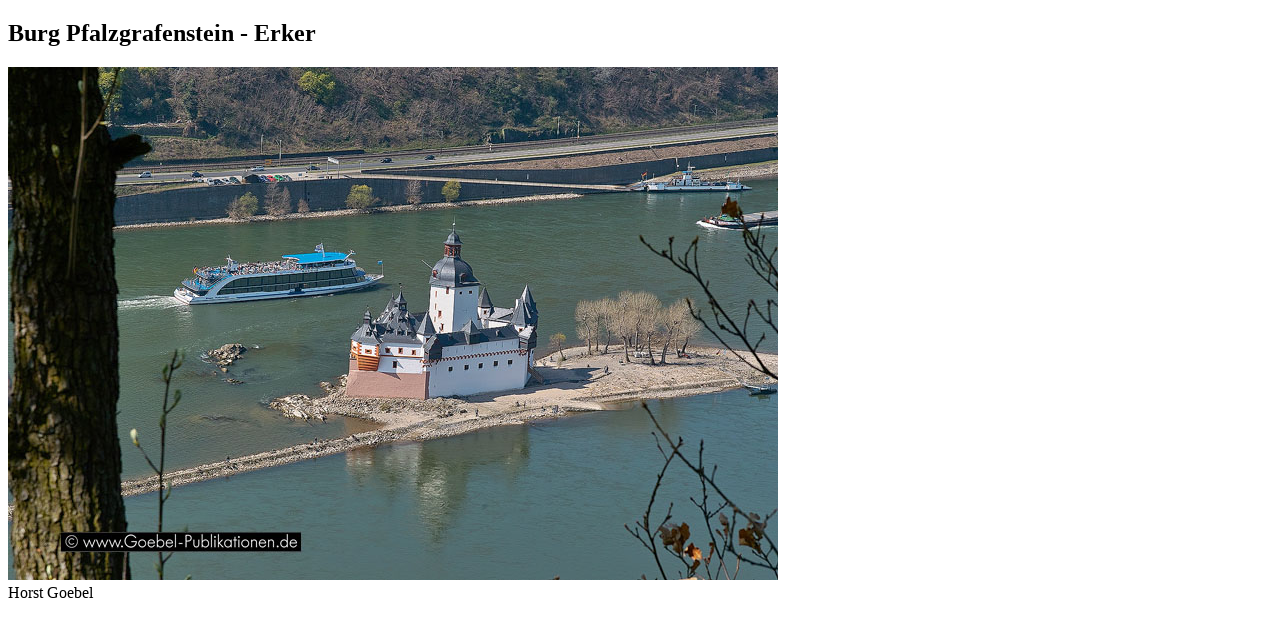

--- FILE ---
content_type: text/html; charset=utf-8
request_url: https://www.regionalgeschichte.net/mittelrhein/kaub/kulturdenkmaeler/pfalzgrafenstein/feeds/fotostrecke/tt_content_2239/1.html
body_size: 1217
content:
<!DOCTYPE html>
<html xmlns="http://www.w3.org/1999/xhtml" xml:lang="de" lang="de">
<head>

<meta charset="utf-8">
<!-- 
	This website is powered by TYPO3 - inspiring people to share!
	TYPO3 is a free open source Content Management Framework initially created by Kasper Skaarhoj and licensed under GNU/GPL.
	TYPO3 is copyright 1998-2019 of Kasper Skaarhoj. Extensions are copyright of their respective owners.
	Information and contribution at https://typo3.org/
-->

<base href="https://www.regionalgeschichte.net/">


<meta name="generator" content="TYPO3 CMS">


<link rel="stylesheet" type="text/css" href="/typo3temp/assets/css/fe94c190c4.css?1698393139" media="all">
<link rel="stylesheet" type="text/css" href="/typo3conf/ext/damlightbox/Resources/Public/Css/damlightbox.css?1688392146" media="screen">




<script type="text/javascript">
/*<![CDATA[*/
/*_scriptCode*/

			// decrypt helper function
		function decryptCharcode(n,start,end,offset) {
			n = n + offset;
			if (offset > 0 && n > end) {
				n = start + (n - end - 1);
			} else if (offset < 0 && n < start) {
				n = end - (start - n - 1);
			}
			return String.fromCharCode(n);
		}
			// decrypt string
		function decryptString(enc,offset) {
			var dec = "";
			var len = enc.length;
			for(var i=0; i < len; i++) {
				var n = enc.charCodeAt(i);
				if (n >= 0x2B && n <= 0x3A) {
					dec += decryptCharcode(n,0x2B,0x3A,offset);	// 0-9 . , - + / :
				} else if (n >= 0x40 && n <= 0x5A) {
					dec += decryptCharcode(n,0x40,0x5A,offset);	// A-Z @
				} else if (n >= 0x61 && n <= 0x7A) {
					dec += decryptCharcode(n,0x61,0x7A,offset);	// a-z
				} else {
					dec += enc.charAt(i);
				}
			}
			return dec;
		}
			// decrypt spam-protected emails
		function linkTo_UnCryptMailto(s) {
			location.href = decryptString(s,-3);
		}
		

/*]]>*/
</script>

<title>Burg Pfalzgrafenstein - Erker</title><title>Burg Pfalzgrafenstein in Kaub - regionalgeschichte.net</title>
</head>
<body id="damlightbox-tt_content_2239" class="damlightbox">

<div id="container">
	
	<h2 id="header"><span id="damtitle">Burg Pfalzgrafenstein - Erker</span></h2>
	<div id="image"><img src="/fileadmin/Mittelrheinportal/Orte/Kaub/goebelKAUB1.JPG" width="770" height="513"  id="lbImage"  alt="" title="Burg Pfalzgrafenstein - Erker" ></div>
	<div id="footer">
		<span class="copyright">Horst Goebel</span>
		
	</div>
	
</div>




</body>
</html>
<!-- Parsetime: 0ms -->